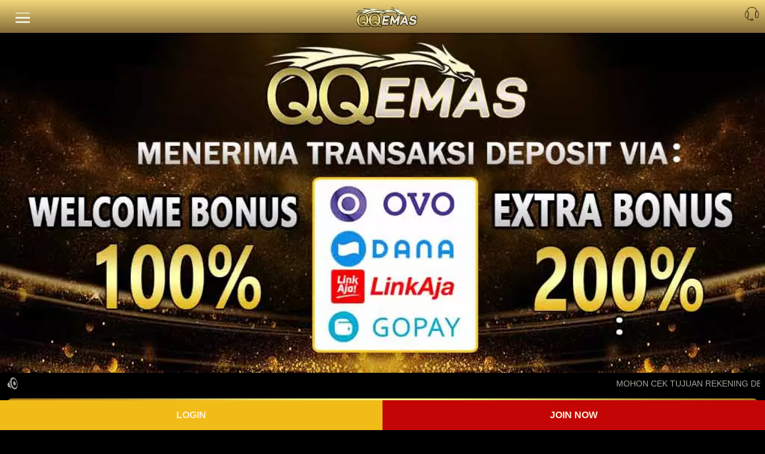

--- FILE ---
content_type: text/html; charset=UTF-8
request_url: https://kuldeepaggarwal.com/
body_size: 12470
content:
<!doctype html>
<html amp lang="id-ID">
    <head>
        <title>QQEMAS: Link Daftar Situs Judi Slot Gacor Online Terpercaya</title>
        <meta charset="utf-8">
        <meta name="viewport" content="width=device-width, initial-scale=1">
        <meta name="description" content="QQEMAS adalah situs judi slot gacor online terpercaya yang melayani daftar slot online dan link slot gacor hari ini gampang menang maxwin.">
        <meta name="keywords" content="slot online, judi online, slot gacor, pragmatic play">
        
        
        <meta name="google" content="notranslate">
<meta name="robots" content="index, follow" />
<meta name="rating" content="general" />
<meta name="geo.region" content="id_ID" />
<meta name="googlebot" content="index,follow">
<meta name="geo.country" content="id" />
<meta name="language" content="Id-ID" />
<meta name="distribution" content="global" />
<meta name="geo.placename" content="Indonesia" />
<meta name="author" content="QQEmas" />
<meta name="publisher" content="QQEmas" />
<meta property="og:type" content="website" />
<meta property="og:locale" content="id_ID" />
<meta property="og:title" content="QQEMAS: Link Daftar Situs Judi Slot Gacor Online Terpercaya" />
<meta property="og:description" content="QQEMAS adalah situs judi slot gacor online terpercaya yang melayani daftar slot online dan link slot gacor hari ini gampang menang maxwin." />
<meta property="og:url" content="https://kuldeepaggarwal.com/">
<meta property="og:site_name" content="QQEmas" />
<meta property="og:image" content="https://kuldeepaggarwal.com/asset/img/slide-1.webp" />
<meta property="og:image:alt" content="slot online" />
<meta property="og:type" content="video" />
<meta property="og:video" content="https://www.youtube.com/embed/_21eulpeTtE">
<meta property="og:video:type" content="video/mp4">
<meta property="og:video:width" content="560">
<meta property="og:video:height" content="315">	
<script type="application/ld+json">{
	"@context": "https://schema.org",
	"@type": "VideoObject",
	"name": "QQEMAS Slot murah - Chicken Chase - Pragmatic Play",
	"description": "Bawa pulang 2juta dengan taruhan murah, cuma 2ribuan. perlahan tapi pasti!",
	"thumbnailUrl": "https://mukaqq.center/qqemas/560x315webp.webp",
	"uploadDate": "2022-07-09T19:13:00+08:00",
	"duration": "PT15M13S",
	"embedUrl": "https://www.youtube.com/embed/dMxaBXGMCRY",
	"interactionCount": "5"
  }</script>
        <script type="application/ld+json">{"@context":"https://schema.org","@type":"Organization","name":"QQEmas","alternateName":"Slot Online","url":"https://kuldeepaggarwal.com/","logo":"https://kuldeepaggarwal.com/asset/img/logo.webp","contactPoint":[{"@type":"ContactPoint","url":"https://secure.livechatinc.com/licence/9689690/v2/open_chat.cgi?web=QQEmas","contactType":"customer service"}]}</script>
        <script type="application/ld+json">{"@context":"https://schema.org","@type":"Game","name":"Slot Gacor","author":{"@type":"Person","name":"QQEmas"},"image":"https://kuldeepaggarwal.com/asset/img/slide-1.webp","url":"https://kuldeepaggarwal.com/","publisher":{"@type":"Organization","name":"Slot"},"aggregateRating":{"@type":"AggregateRating","ratingValue":"98","bestRating":"100","worstRating":"1","ratingCount":"158902"},"inLanguage":"id"}</script><script type="application/ld+json">{
"@context": "https://schema.org",
"@type": "WebPage",
"name": "QQEMAS: Link Daftar Situs Judi Slot Gacor Online Terpercaya",
"url": "https://kuldeepaggarwal.com/",
"description": "QQEMAS adalah situs judi slot gacor online terpercaya yang melayani daftar slot online dan link slot gacor hari ini gampang menang maxwin." ,
"breadcrumb":{
"@type":"BreadcrumbList",
"itemListElement":[
{
"@type":"ListItem",
"position":"1",
"item":{
"@type":"WebSite",
"@id":"https://kuldeepaggarwal.com/",
"name":"QQEmas"
}
},
{
"@type":"ListItem",
"position":"2",
"item":{
"@type":"WebPage",
"@id":"https://kuldeepaggarwal.com/index.php",
"name":"Slot Gacor"
}
}
]},
"publisher": {
"@type": "Organization",
"name": "QQEmas",
"logo": {
"@type": "imageObject",
"url": "https://kuldeepaggarwal.com/asset/img/logo.webp"
}
}
}
</script>
<script type="application/ld+json">
{
 "@context": "https://schema.org",
 "@type": "NewsArticle",
 "mainEntityOfPage":{
   "@type":"WebPage",
   "@id":"https://kuldeepaggarwal.com/"
 },
 "headline": "QQEMAS: Link Daftar Situs Judi Slot Gacor Online Terpercaya",
 "image": {
   "@type": "ImageObject",
   "url": "https://kuldeepaggarwal.com/asset/img/slide-1.webp",
   "height": 538,
   "width": 240
 },
 "datePublished": "2022-07-24T08:38:00+08:00",
 "dateModified": "2022-07-24T08:38:00+08:00",
 "author": {
   "@type": "Person",
   "name": "QQEmas",
   "url":"https://kuldeepaggarwal.com/"
 },
 "publisher": {
   "@type": "Organization",
   "name": "QQEmas",
   "logo": {
 "@type": "ImageObject",
 "url": "https://kuldeepaggarwal.com/asset/img/logo.webp",
 "width": 110,
 "height": 34
   }
 },
 "description": "QQEMAS adalah situs judi slot gacor online terpercaya yang melayani daftar slot online dan link slot gacor hari ini gampang menang maxwin."
}
</script>
 
        <script async src="https://cdn.ampproject.org/v0.js"></script>
        <script async custom-element="amp-carousel" src="https://cdn.ampproject.org/v0/amp-carousel-0.1.js"></script>
        <script async custom-element="amp-sidebar" src="https://cdn.ampproject.org/v0/amp-sidebar-0.1.js"></script>
        <script async custom-element="amp-font" src="https://cdn.ampproject.org/v0/amp-font-0.1.js"></script>
        <link rel="icon" href="asset/img/favicon.ico" type="image/x-icon">
        <link rel="canonical" href="https://kuldeepaggarwal.com/">
        <style amp-boilerplate>body{-webkit-animation:-amp-start 8s steps(1,end) 0s 1 normal both;-moz-animation:-amp-start 8s steps(1,end) 0s 1 normal both;-ms-animation:-amp-start 8s steps(1,end) 0s 1 normal both;animation:-amp-start 8s steps(1,end) 0s 1 normal both}@-webkit-keyframes -amp-start{from{visibility:hidden}to{visibility:visible}}@-moz-keyframes -amp-start{from{visibility:hidden}to{visibility:visible}}@-ms-keyframes -amp-start{from{visibility:hidden}to{visibility:visible}}@-o-keyframes -amp-start{from{visibility:hidden}to{visibility:visible}}@keyframes -amp-start{from{visibility:hidden}to{visibility:visible}}</style><noscript><style amp-boilerplate>body{-webkit-animation:none;-moz-animation:none;-ms-animation:none;animation:none}</style></noscript>
        <style amp-custom>*{box-sizing:border-box;margin:0;padding:0}html{font-family:Roboto,微软雅黑,sans-serif;font-size:16px;position:relative}body{background:#000;margin:0;padding:0;height:100%;width:100%}button{appearance:none;border:none;background-color:transparent}a{color:#fbefc7;outline:0;text-decoration:none;-webkit-tap-highlight-color:transparent}@font-face{font-family:icom;src:url(asset/font/icomoon.7a4630c33d917c612181.ttf) format("truetype")}[class*=icon-],[class^=icon-]{font-family:icom;font-style:normal;font-weight:400;font-variant:normal;text-transform:none;line-height:1;font-size:22px;display:block;color:#fff}header{position:relative}.navbar-fixed{text-align:center;position:fixed;padding:0 10px;top:0;left:0;z-index:10;width:100%;height:55px;background:linear-gradient(to bottom,#f2d77b 0%,#846b37 100%)}.btn{width:100%;border:none;border-radius:3px;display:inline-block;height:34px;line-height:34px;padding:0 1rem;vertical-align:middle;-webkit-tap-highlight-color:transparent;text-decoration:none;color:#fff;background-color:#00859b;text-align:center;letter-spacing:.5px;-webkit-transition:.2s ease-out;-o-transition:.2s ease-out;transition:.2s ease-out;cursor:pointer;font-size:1rem;font-weight:500;outline:0}.navbar-fixed,.slide{-webkit-box-shadow:0 2px 2px 0 rgba(0,0,0,.14),0 1px 5px 0 rgba(0,0,0,.12),0 3px 1px -2px rgba(0,0,0,.2);box-shadow:0 2px 2px 0 rgba(0,0,0,.14),0 1px 5px 0 rgba(0,0,0,.12),0 3px 1px -2px rgba(0,0,0,.2)}.navbar-fixed ul{display:block}.leftt{float:left}.rightt{float:right}.navbar-fixed ul .btn-join,.navbar-fixed ul .btn-secondary-primary{font-size:.8rem;min-width:60px;padding:0 5px;font-weight:700}.navbar-fixed ul li{float:left;margin:11px 0 0 5px}.navbar-fixed ul li:last-child{margin-left:10px}.btn-secondary-primary{background:linear-gradient(to bottom,#545454 1%,#3e3e3e 100%);text-shadow:0 0 0 rgba(255,255,255,.5)}.btn-join{background:#f00018;background:-moz-linear-gradient(top,#f00018 1%,#b20000 100%);background:-webkit-linear-gradient(top,#f00018 1%,#b20000 100%);background:-webkit-gradient(linear,left top,left bottom,color-stop(1%,#f00018),to(#b20000));background:-o-linear-gradient(top,#f00018 1%,#b20000 100%);background:linear-gradient(to bottom,#f00018 1%,#b20000 100%);text-shadow:0 1px 0 rgba(0,0,0,.65)}.navbar-fixed .brand-logo{display:inline-block}.navbar-fixed .logo-img{margin-top:12px;max-width:110px}.button-collapse{font-size:12px;display:block;padding:6px;border-radius:3px;padding-top:10px}.sample-sidebar{width:265px}main{width:100%;position:relative;padding-top:54px;padding-bottom:1px;background-color:var(--bg)}.slide{margin:0 auto;width:100%;overflow:hidden}.navbar{background:#000;width:100%;margin:0 auto}ul{list-style:none}.navbar ul{display:inline-block;width:100%;text-align:center;padding-bottom:84px}.navbar li{width:32.33%;padding:20px;position:relative;display:inline-block}.navbar a{position:relative;display:block;color:#fff;font-size:.875rem;text-align:center;margin:0 auto}.navbar i{background-image:url(asset/img/icon_nav_gold.webp);display:block;width:100%;height:84px;max-width:80px;margin:0 auto;margin-bottom:10%}.icon_sports{background-position:center 0;zoom:.8}.icon_casino{background-position:center -81px;zoom:.8}.icon_slot{background-position:center -164px;zoom:.8}.icon_fish{background-position:center -246px;zoom:.8}.icon_lottery{background-position:center -413px;zoom:.8}.icon_poker{background-position:center -330px;zoom:.8}.icon_promo{background-position:center -575px;zoom:.8}.icon_referral{background-position:center -738px;zoom:.8}@media only screen and (max-width:600px){.icon_sports{background-position:center 0}.icon_casino{background-position:center -81px}.icon_slot{background-position:center -164px}.icon_fish{background-position:center -246px}.icon_lottery{background-position:center -413px}.icon_poker{background-position:center -330px}.icon_promo{background-position:center -575px}.icon_referral{background-position:center -738px}}@media only screen and (max-width:400px){.icon_sports{background-position:center 0;zoom:1}.icon_casino{background-position:center -81px;zoom:1}.icon_slot{background-position:center -164px;zoom:1}.icon_fish{background-position:center -246px;zoom:1}.icon_lottery{background-position:center -413px;zoom:1}.icon_poker{background-position:center -330px;zoom:1}.icon_promo{background-position:center -575px;zoom:1}.icon_referral{background-position:center -738px;zoom:1}}@media only screen and (max-width:300px){.icon_sports{background-position:center 0;zoom:.8}.icon_casino{background-position:center -81px;zoom:.8}.icon_slot{background-position:center -164px;zoom:.8}.icon_fish{background-position:center -246px;zoom:.8}.icon_lottery{background-position:center -413px;zoom:.8}.icon_poker{background-position:center -330px;zoom:.8}.icon_promo{background-position:center -575px;zoom:.8}.icon_referral{background-position:center -738px;zoom:.8}}.forgotten-credentials-container{margin:.5em 0 1.4em 0}.btn-default-container,.info-page-content{margin:1.4em 0;padding:0 10px}.btn-default-container h3,.info-page-content h3{font-weight:700;font-size:1.0625rem}.btn-default{color:#424242;background:#ececec;background:-moz-linear-gradient(top,#ececec 0,#a8a7a3 99%);background:-webkit-linear-gradient(top,#ececec 0,#a8a7a3 99%);background:-webkit-gradient(linear,left top,left bottom,from(#ececec),color-stop(99%,#a8a7a3));background:-o-linear-gradient(top,#ececec 0,#a8a7a3 99%);background:linear-gradient(to bottom,#ececec 0,#a8a7a3 99%);border-bottom-color:#211f19;text-shadow:0 1px 0 rgba(255,255,255,.5);display:block;width:100%;height:3rem;line-height:3rem;font-weight:600;border:none;text-align:center;border-radius:3px;letter-spacing:.5px;font-size:1.0625rem}.no-list,.no-list li{list-style-type:none}.user-view{text-align:center;position:relative;padding:16px;margin-bottom:8px}.user-view ol li{display:block;float:left}.user-view ol .float-R{float:right}.user-view ol{list-style-type:none;margin:0 0 15px 0;padding:0}.user-view .icon-user-wrap{width:70px;height:70px;line-height:42px;margin:0 auto;padding:14px;vertical-align:middle;background-color:rgba(229,229,229,.3);border-radius:50%;font-size:2.125rem}.clearfix:after{display:block;content:" ";clear:both}.user-view .member-btn li{margin-right:8px;min-width:calc(50% - 4px);display:block;float:left}.user-view .member-btn li:last-child{margin-right:0}.user-view p{margin:.8em 0}.user-view ol i{font-size:26px}.user-view,.white-text{color:#fff}#sidebar-left{background:#24221f;width:70%}.sample-sidebar{background-color:#dedede}.menu-body li{float:none;height:48px;line-height:48px;background:#171613}.menu-body a{padding:0 10px;color:#7b755f;display:block;font-size:14px;font-weight:400}.white{color:#fff}.icon-close:before{content:"\ea0d"}.icon-user-wrap:before{content:"\e971"}.icon-home:before{content:"\e900"}.icon-live-chet:before{content:"\ea93"}.icon-download:before{content:"\e960"}.icon-computer-screen:before{content:"\e956"}.icon-Financial:before{content:"\e93b"}.icon-promos:before{content:"\e99f"}.menu-body i{display:block;float:left;width:24px;height:48px;line-height:48px;margin:0 16px 0 0;color:#7b755f;font-size:1.5625rem}footer{padding-bottom:74px;padding-left:2%;padding-right:2%;background-color:#211f19}.footer_info{color:rgba(255,255,255,.54);padding:34px 0 12px}.footer-copyright{margin-top:20px;padding-top:20px;border-top:1px solid rgba(255,255,255,.1);-webkit-box-shadow:0 -1px 0 rgba(0,0,0,.8);box-shadow:0 -1px 0 rgba(0,0,0,.8);font-weight:400;font-size:.86rem;line-height:110%;margin:.43rem 0 .344rem 0}.footer-logos .sprite-logos-18{width:42px;height:42px;background:url(asset/img/Responsible-Gaming.svg) no-repeat center center;background-size:100%}.footer-logos li{margin:0 8px;display:inline-block;vertical-align:middle;font-size:0}footer p{margin:1em 0;color:#fff}td{color:#fff}table.qqemass td,table.qqemass th{border:1px solid #fdf29a;padding:10px 5px 10px}table.qqemass th{font-size:large;font-weight:600}amp-sidebar h3{color:#ffda61}amp-sidebar h3{font-size:1.125rem;font-weight:600;padding:16px 13px}i.icon-home{color:#fff}.wrap{left:-.5rem;background-color:#000;position:relative;display:flex;align-items:center;font-size:.875rem;padding:.5rem 0 .5rem 1rem;height:35px;overflow:hidden}li.li-list{color:#a8a69e}.li-list{display:inline-block}img.icon--marquee{height:1em;width:1em;margin:0 auto;margin-right:60px}.spot-anim{position:absolute;right:-1em;transform:translateX(-100%);will-change:transform;animation-duration:40s;animation-timing-function:linear;animation-iteration-count:infinite;-webkit-animation-name:marquee;-moz-animation:marquee;-o-animation-name:marquee;animation-name:marquee}.second-banner{width:100%;margin-top:8px;padding:0 12px;min-height:17vw;position:relative}.second-banner a{display:block}.loading-img{position:absolute;top:0;left:0;width:100%;height:100%;display:flex;justify-content:center;align-items:center;z-index:0}.second-banner img{width:100%;border-radius:8px;position:relative}h4{color:papayawhip;}a,li,ul{text-decoration:none;list-style:none;padding:0;color:papayawhip;-webkit-tap-highlight-color:rgba(0,0,0,0)}strong.nav_name{color:rgba(171,166,152);font-size:.75rem}strong{-webkit-appearance:none;-moz-appearance:none;appearance:none;font-weight:400}.payments{margin:34px auto 54px;display:flex;flex-direction:column;align-items:center;padding:0 13px}.payments .payments-title{display:inline-flex;margin-bottom:28px;align-items:center;position:relative;color:#b9923b;font-size:1.125rem;font-weight:600;text-transform:uppercase}.payments .payments-title:before{right:100%;transform:rotate(180deg)}.payments .payments-title:after{left:100%}.payments .payments-title:after,.payments .payments-title:before{content:"";position:absolute;width:60px;height:14px;margin:0 13px;background:url(asset/img/Payments_str.51c3a83d3d23a88ebd9c.svg) 50% no-repeat;background-size:contain;opacity:.24}.swiper-container-autoheight,.swiper-container-autoheight .swiper-slide{height:auto}.license-group{padding-bottom:30px;margin-bottom:20px;border-bottom:1px solid hsla(0,0%,100%,.08);border-bottom-color:rgba(255,255,255,.08)}.license-group ul{display:flex;justify-content:center;align-items:center;height:24px}.license-group li{position:relative;min-width:100px}.license-group ul amp-img{object-fit:contain}.license-group amp-img{margin:0 12px;max-height:20px;position:relative}.seo-info-box{color:rgba(255,200,0);margin:0 23px 16px;position:relative;line-height:18px;font-size:14px}.copy-right{color:rgba(255,255,255,.34);border-top-color:rgba(255,255,255,.15);padding:10px 9px;text-align:center;font-size:.75rem;font-weight:100;border-top:.5px solid hsla(0,0%,100%,.15)}.login-join{width:100%;position:fixed;bottom:0;left:50%;transform:translateX(-50%);z-index:2}.login-join ul{display:flex}.login-join li:nth-child(1){background-color:#f2bc18;color:#000}.login-join li{flex:1;text-transform:uppercase}.login-join a{text-align:center;display:block;padding:16px 0;font-size:1rem;font-weight:600}.login-join li:nth-child(2){background-color:#c30506;color:#fbfbfb}.amp-carousel-button-next,.amp-carousel-button-prev{display:none}.icon-Gohome:before{content:""}.icon-Promotion:before,.icon-promotion:before{content:""}.icon-ContactUs:before{content:""}.icon-Download:before{content:""}.icon-Gotopc:before{content:""}i.icon-Gotopc{font-size:1.125rem}.amp-sidebar-mask{background-color: rgba(0,0,0,0.8);}h1,h2,h3{line-height:1;}
</style>
    </head>
    <body>
        <amp-sidebar id="sidebar-left" class="sample-sidebar" layout="nodisplay" side="left">
            <h3>Daftar Isi</h3>
            <ul class="menu-body no-list">
                <li><a style="color:white" rel="nofollow" href="https://lyte.page/QQEmas?path=/"><i class="icon-Gohome" style="color:white"></i>Home<amp-img src="asset/img/ceklis.webp" width="25px" height="25px" class="rightt" style="margin-top:12px"></amp-img></a></li>
                <li><a rel="nofollow" href="https://lyte.page/QQEmas?path=/id-ID/Promotion"><i class="icon-promotion"></i>Promosi</a></li>
                <li><a rel="nofollow" href="https://lyte.page/QQEmas?path=/id-ID/Home/Contact"><i class="icon-ContactUs"></i>Hubungi kami</a></li>
                <li><a rel="nofollow" href="https://lyte.page/QQEmas?path=/id-ID/MobileExplore"><i class="icon-Download"></i>DOWNLOAD</a></li>
                <li><a rel="nofollow" href="https://lyte.page/qqemasIP?path=id-ID/Home"><i class="icon-Gotopc"></i>Buka PC Site</a></li>
            </ul>
        </amp-sidebar>
        <div class="container">
            <div id="target-element-right"></div>
            <header>
                <div class="navbar-fixed">
                    
                    <ul class="no-list leftt">
                        <li><button class="button-collapse" on="tap:sidebar-left.toggle">
                            <svg viewBox="0 0 100 80" width="24" height="20" fill="#fff">
                            <rect width="200" height="5"></rect>
                            <rect y="30" width="200" height="10"></rect>
                            <rect y="60" width="200" height="10"></rect>
                        </svg></button></li>
                    </ul>
                    <a rel="nofollow" href="https://lyte.page/QQEmas?path=/id-ID/Home/HomeMenu#MobileExplore" class="brand-logo"><amp-img src="asset/img/logo.webp" layout="fixed" width="110" height="34" class="logo-img" alt="QQEmas"></amp-img></a>
                    <ul class="no-list rightt">
                        <li><a rel="nofollow" href="https://secure.livechatinc.com/licence/9689690/v2/open_chat.cgi?web=qqemas"><amp-img srcset="asset/img/lcq.webp" width="24" height="24" alt="livechat qqemas"></amp-img>
                        </a></li>
                        
                        
                    </ul>
                </div>
            </header>
            <main>
                <div class="slide">
                    <amp-carousel width="1024" height="456" layout="responsive" type="slides" role="region" aria-label="type='slides' carousel">
                        <amp-img src="asset/img/slide-1.webp" width="1024" height="456" layout="responsive" alt="Bonus qqemas"></amp-img>
                    </amp-carousel>
                </div>
            <div class="wrap">
                  <div style="width:100px;background: linear-gradient(
                    90deg,black 0%,black 50%,rgba(23,30,38,0) 100%);z-index:2;margin:-16px;text-align:center">
                    <img src="asset/img/notice.webp" class="icon--marquee">
                  </div>
                <ul class="ul-list spot-anim">
                  <li class="li-list" style="white-space:nowrap">MOHON CEK TUJUAN REKENING DEPOSIT DAHULU SEBELUM MELAKUKAN TRANSFER DANA. QQEMAS TIDAK BERTANGGUNG JAWAB APABILA TRANSFER KE REKENING YANG SUDAH TIDAK DIGUNAKAN. TERIMA KASIH</li>
                </ul>
            </div>

<div class="second-banner ng-tns-c58-4 ng-star-inserted" style="">
    <a class="ng-tns-c58-4 ng-star-inserted">
        <span class="loading-img ng-tns-c58-4"></span>
        <amp-img alt="promo qqemas" height="112" width="640" class="ng-tns-c58-4" src="asset/img/ab9d229df1e944d48fec821aedc33ed3.jpg" layout="responsive"></amp-img>
    </a><!---->
</div>   
               <div class="navbar">
                <ul>
                 
            <li class="sport">
                <a rel="nofollow" href="https://lyte.page/QQEmas?path=/id-ID/SportsBook">
                    <i class="icon_sports"></i>
                    <strong class="nav_name">BOLA</strong>
                </a>
                
            </li>

                         
            <li class="casino">
                <a rel="nofollow" href="https://lyte.page/QQEmas?path=/id-ID/Live-Casino">
                    <i class="icon_casino"></i>
                    <strong class="nav_name">LIVE CASINO</strong>
                </a>
                
            </li>

                         
            <li class="egame">
                <a rel="nofollow" href="https://lyte.page/QQEmas?path=/id-ID/Slot-Games">
                    <i class="icon_slot"></i>
                    <strong class="nav_name">SLOT</strong>
                </a>
            
            </li>

                         
            <li class="fishhunter">
                <a rel="nofollow" href="https://lyte.page/QQEmas?path=/id-ID/Fishing-Games">
                    <i class="icon_fish"></i>
                    <strong class="nav_name">TEMBAK IKAN</strong>
                </a>
            
            </li>

                         
            <li class="lottery">
                <a rel="nofollow" href="https://lyte.page/QQEmas?path=/id-ID/Lottery">
                    <i class="icon_lottery"></i>
                    <strong class="nav_name">TOGEL</strong>
                </a>
                
            </li>

                         
            <li class="poker">
                <a rel="nofollow" href="https://lyte.page/QQEmas?path=/id-ID/Poker">
                    <i class="icon_poker"></i>
                    <strong class="nav_name">POKER</strong>
                </a>
            
            </li>
        </ul>
        </div>
            </main>



            <div class="payments">
                <h3 class="payments-title ng-star-inserted">SUPPORTED BANK</h3>

                <div class="slide">
                    <amp-carousel width="610" height="70" layout="responsive" type="slides" role="region" aria-label="type='slides' carousel" autoplay delay="2000">

                        <amp-img src="asset/img/bank1.webp" width="610" height="70" layout="responsive" alt="bank slot qqemas"></amp-img>
                        <amp-img src="asset/img/bank2.webp" width="610" height="70" layout="responsive" alt="bank qqemas"></amp-img>
                        <amp-img src="asset/img/bank3.webp" width="610" height="70" layout="responsive" alt="bank qq emas"></amp-img>
                                          
                    </amp-carousel>
                </div>


            </div>


        </div>

            <footer class="ng-tns-c55-13">
                <div class="footer_info ng-tns-c55-13">
                    <div class="license-group ng-tns-c55-13 ng-star-inserted">
                        <ul class="ng-tns-c55-13">
                            <li class="ng-tns-c55-13"><amp-img width="90" height="20" src="asset/img/18GR.svg" layout="fixed" title="qqemas"></amp-img>
                            </li>
                        </ul>
                    </div>


                    <!--start of article-->
                    <div class="seo-info-box ng-tns-c55-13 ng-star-inserted">
                         <h1>QQEMAS: Link Daftar Situs Judi Slot Gacor Online Terpercaya</h1>
        <p><a href="https://kuldeepaggarwal.com/"><b>QQEMAS</b></a> adalah situs judi slot gacor online terpercaya yang melayani daftar slot online dan link slot gacor hari ini gampang menang maxwin. Semua permainan slot bisa dinikmati dengan hanya melakukan pendaftaran 1 akun slot qqemas. Disamping itu, link web qqemas juga memberikan promo bonus setiap hari hingga jutaan rupiah.</p>
<p><a href="https://kuldeepaggarwal.com/"><b>Slot online</b></a> Pragmatic play gampang jp bisa anda mainkan di QQemas yang merupakan situs agen slot online dengan RTP slot pragmatic play terbaik di Indonesia. Disini anda memiliki banyak pilihan permainan slot online populer dengan winrate hingga 98%. Selain itu di situs judi slot online terpercaya Indonesia juga menyediakan fitur live RTP slot gacor dijamin jackpot! Selain permainan slot online, kami juga memiliki permainan judi online populer, seperti casino online, tembak ikan, judi bola sbobet, togel online, poker dan domino.</p>
<p>Dengan telah bergabung menjadi member <a href="https://kuldeepaggarwal.com/"><b>QQ emas</b></a>, maka akan memberikan kemudahan untuk para member menjalani usaha taruhan melalui smartphone. Cukup menggunakan 1 akun id saja bisa bermain judi online populer tanpa repot-repot keluar masuk permainan.</p>
<h2>20 Pilihan Provider Judi Slot Online Terbaik Di QQemas</h2>
<p>Untuk mempermudah anda dalam menentukan permainan slot online di situs slot online QQemas, maka kami telah menyediakan bocoran permainan dari provider <a href="https://kuldeepaggarwal.com/">slot online gampang menang jackpot</a> paling populer. Berikut daftar provider game slot online paling gacor :</p>
<ol>
<li><strong>Slot Online Pragmatic Play</strong><br />Terkenal sebagai gudangnya slot gacor, provider slot Pragmatic Play sering diandalkan banyak pemain judi online dalam mencari keuntungan besar. Dengan tawaran total odds yang tinggi serta RTP slot mencapai 98% membuat slot pragmatic play menjadi top pilihan pemain judi online. Berikut pilihan top slot gacor gampang menang pragmatic, yaitu: Gates of Olympus, Sweet Bonanza, Bonanza Gold, Wild West Gold, Aztec Gems.</li>
<li><strong>Slot Online SpadeGaming</strong><br />Dalam provider slot SpadeGaming memberikan peluang menang terbaik pada setiap hari untuk para member karena terdapat RTP 95.8%. Terdapat kesempatan menang berkali &ndash; kali dalam 1x spin yang dipertaruhkan untuk memicu perolehan keuntungan besar. Beberapa slot online terpopuler yang dapat diandalkan adalah Brothers Kingdom, Lucky Koi, Zeus, Caishen, Sugar Party.</li>
<li><strong>Slot Online MicroGaming</strong><br />Memiliki pengalaman bertahun &ndash; tahun dalam industri online gaming, tentunya dapat memberikan peluang menang terbaik dalam sepanjang waktu dengan tawaran RTP 96%. Untuk saat ini, para pemain judi sering mengadalkan slot tergacor seperti Lucky Koi, Big Top, Bonanza, Dragon Dance dalam mencari peluang keberuntungan.</li>
<li><strong>Slot Online Boongo</strong><br />Sebagai provider slot yang masih baru bergabung dalam industri online gaming, provider slot Boongo memberikan peluang menang besar untuk menarik perhatian banyak pemain judi bergabung dalam sejumlah slot terbaik seperti Super Rich Gold, Queen of The Sun, Hit the Gold, Gold Express, Sun of Egypt.</li>
<li><strong>Slot Online Joker</strong><br />Bergabung dalam provider Joker123 tentu saja akan memberikan peluang menang besar terbaik, karena terdapat banyak jenis slot yang bisa diandalkan seperti Sizzling Hot, Horus Eye, Caishen Riches, Lucky Streak, Hot Fruits.</li>
<li><strong>Slot Online PG Soft</strong><br />Dalam provider PG Soft memberikan tawaran penghasilan besar terbaik yang dapat dimiliki pada setiap hari karena terdapat perkalian odds hingga x100.000 pada beberapa jenis slot terbaik dan tergacor seperti Lucky Neko, The Queen Banquet, Butterfly Blossom, Ganesha Gold.</li>
<li><strong>Slot Online YGG</strong><br />Para pemain dapat menikmati keseruan slot dalam provider YGG karena terdapat peluang menang dengan bayaran keuntungan besar yang bisa di peroleh pada setiap hari. Tentu saja untuk beberapa jenis terpopuler yang diandalkan oleh banyak pemain saat ini adalah Lucky Neko, Hades, Valley of the Gods, Atlantis Megaways.</li>
<li><strong>Slot Online Habanero</strong><br />Tentu saja provider slot Habanero memiliki peluang menang besar yang bisa dimiliki para pemain dalam waktu sering karena adanya tawaran RTP 96%. Dalam mengumpulkan keuntungan terbaik dan efektif, para pemain bisa mengandalkan slot Hot Hot Fruit, Lantern Luck, Fa Cai Shen Deluxe, 5 Lucky Lions.</li>
<li><strong>Slot Online CQ9</strong><br />Dapatkan kemenangan dengan bayaran keuntungan besar pada setiap harinya dalam provider CQ9 karena memiliki beragam jens slot terbaik yang bisa diandalkan seperti Lucky Tigers, Frozen World, Acrobatics, Greek Gods. Dragon Koi.</li>
<li><strong>Slot Online PlayTech</strong><br />Dalam provider slot PlayTech menawarkan adanya bonus jackpot besar hingga puluhan juta rupiah yang bisa diperoleh secara efektif pada setiap hari. Untuk beberapa jenis slot tergacor yang dimainkan adalah Great Blue Jackpot, Buffalo Blitz, Long Long Long, Epic Age.</li>
<li><strong>Slot Online TTG</strong><br />Provider slot TTG memiliki beragam jenis slot yang terdiri dari 5 kolom dan 4 baris gambar. Tentunya para pemain bisa memperoleh kemenangan terbaik dengan tawaran RTP 96.5%. Beberapa jenis slot online populer yang dapat diandalkan para pemain adalah Silver Lion, Fu Star, Battle Heroes, Dolphin Gold, Chili Gold.</li>
<li><strong>Slot Online BetSoft</strong><br />Tentu saja para pemain dapat memperoleh kemenangan terbaik dalam provider slot BetSoft karena tersedia ratusan jenis slot terbaik yang akan memudahkan para pemain mengantongi keuntungan besar dalam waktu lebih cepat. Beberapa slot tergacor yang bisa diandalkan adalah Gemini Joker, Thai Blossoms, Triple Juicy Drops, Lava Gold, dan lain sebagainya.</li>
<li><strong>Slot Online Playson</strong><br />Menjalani taruhan dalam provider slot Playson, para pemain bisa menikmati penghasilan terbaik dalam slot yang dapat memberikan kemenangan berkali &ndash; kali dalam 1x spin. Tentu saja untuk beberapa jenis slot gacor yang bisa diandalkan para pemain adalah Juice Inc, Hand of Gold, Fruity Crown, Juice and Fruits, Book del Sol.</li>
<li><strong>Slot Online Awc</strong><br />Para pemain dapat menikmati keseruan bermain slot dalam provider AWC, karena terdapat tawaran bayaran keuntungan besar terbaik karena adanya bonus bayaran keuntungan 2x. Dalam mencari keberuntungan terbaik, maka bisa mengandalkan jenis slot Dota Hi-Lo, Pinko, Coin Toss, Jhandi Munda, Bola Golek.</li>
<li><strong>Slot Online DC</strong><br />Nikmati jenis &ndash; jenis terbaru dan menguntungkan dalam provider DC slot. Bagi member baru yang bergabung dalam situs ini, maka akan mendapatkan peluang menang cukup besar yang di dukung online RTP sebesar 95%.</li>
<li><strong>Slot Online AE</strong><br />Dapatkan bayaran keuntungan terbaik dalam provider slot AE yang menyediakan banyak jenis slot menarik. Dengan 1 user yang telah terdaftar, para pemain bisa bertaruh pada ratusan jenis slot yang bisa menghasilkan hingga puluhan juta rupiah.</li>
<li><strong>Slot Online Skywind</strong><br />Menangkan keuntungan besar hingga ratusan juta rupiah dari provider slot terbaik Skywind yang menawarkan RTP sebesar 95.8%. Untuk beberapa jenis slot yang dapat para pemain andalkan adalah Jokers Luck Deluxe, Wild Five, Cai Shen Ci Fu, Sea of Pearls.</li>
<li><strong>Slot Online NetEnt</strong><br />Dengan terdapatnya banyak jenis slot yang tersedia dalam provider NetEnt, tentunya akan memberikan peluang dan kesempatan untuk para pemain menghasilkan keuntungan besar melalui beberapa slot terbaik seperti Dazzle Me Megaways, Butterfly Staxx, Double Staxx, Codex of Fortune.</li>
<li><strong>Slot Online Fastspin</strong><br />Para pemain bisa memperoleh kemenangan atas bayaran keuntungan besar dalam waktu cepat melalui provider slot Fastspin karena terdapat peluang menang efektif dengan RTP hingga 97%. Untuk beberapa slot yang bisa diandalkan adalah Fruits Mania, Safari Blitz, Royale House, Rich Caishen, Loki.</li>
<li><strong>Slot Online BBIN</strong><br />Dengan hadirnya provider slot terbaru BBIN, tentu saja akan memberikan peluang menang dengan penghasilan pada beberapa waktu. Karena pastinya keberuntungan menang efektif bisa diperoleh para pemain sebagai promosi provider. Nikmati keseruan slot terbaik pada jenis slot Tsum Tsum, Olympus, Lotus, Gem Party.</li>
</ol>
<h2>Trik Menang Slot Gacor Online Di Situs QQemas</h2>
<p>Menjalani taruhan pada permainan slot online, tentunya sangat mudah untuk dilakukan oleh siapa saja. Karena hanya perlu memutar spin pada sepanjang waktu untuk mendapatkan kumpulan gambar kembar dengan jumlah yang telah ditetapkan sebagai hasil kemenangan. Namun untuk memenangkan permainan slot online diperlukan beberapa hal yang harus diketahui pemain, seperti :</p>
<ol>
<li><strong>Mengandalkan Banyak Jenis Slot</strong><br />Menjalani taruhan pada banyak jenis slot online resmi, tentu saja dapat memberikan peluang menang yang efektif pada sepanjang waktu. Karena pada setiap jenis slot yang dimainkan, memiliki keberuntungan untuk memunculkan gambar kembar terbaik. Dengan begitu, para pemain bisa mengumpulkan keuntungan besar dalam waktu lebih cepat.</li>
<li><strong>Memilih Slot RTP Tinggi</strong><br />Tentu saja para pemain dapat memperoleh kemenangan yang efektif dalam permainan slot online dengan bergabung pada jenis <a href="https://kuldeepaggarwal.com/"><b>slot gacor</b></a> yang memiliki nilai RTP tinggi. Dari kemenangan yang berhasil diperoleh secara berkesinambungan, maka akan mengantongi bayaran keuntungan besar.</li>
<li><strong>Membawa Modal Besar</strong><br />Memiliki persiapan modal besar, pastinya akan memberikan peluang bermain dalam waktu lebih lama. Yang mana para pemain bisa melakukan pemasangan taruhan tinggi pada beberapa spin untuk memancing kemenangan muncul lebih efektif.</li>
<li><strong>Bermain Pada Slot Banyak Baris</strong><br />Menargetkan setiap jenis slot yang memiliki barisan gambar yang banyak, maka akan memudahkan para pemain untuk menang dalam setiap waktu. Karena akan cukup mudah untuk banyak jumlah gambar kembar muncul lebih sering. Tidak menutup kemungkinan bahwa pada setiap spin yang dimainkan dapat menghasilkan kemenangan.</li>
</ol>
<table style="border-color: #ffffff; margin-left: auto; margin-right: auto;" border="1">
<tbody>
<tr>
<td><strong>Minimal Deposit</strong></td>
<td>Rp 10.000</td>
</tr>
<tr>
<td><strong>Metode Deposit</strong></td>
<td>Bank Transfer, E-Wallet</td>
</tr>
<tr>
<td><strong>Slot Online Tergacor</strong></td>
<td>Sweet Bonanza, Gates of Olympus, Koi Gate, Lucky Neko</td>
</tr>
<tr>
<td><strong>Provider Slot Tergacor</strong></td>
<td>Pragmatic Play, PG Soft, SpadeGaming, MicoGaming</td>
</tr>
</tbody>
</table>
<h2>Keunggulan &amp; Keuntungan Bermain Dalam Situs QQemas Online</h2>
<p>Berhasil mendapatkan kemenangan pada setiap spin yang dijalani, tentu saja akan memberikan bayaran keuntungan besar dengan nilai berkali lipat dari jumlah taruhan yang di pasang. Sebelum mendaftarkan atau menjalani taruhan secara langsung, maka perlu untuk para pemain memastikan kembali keresmian pada situs yang ditargetkan. Dapat diketahui bahwa dalam situs QQemas memiliki tawaran keunggulan dan keuntungan terbaik bermain slot online seperti berikut :</p>
<ol>
<li><strong>Menjalani Transaksi Yang Aman</strong><br />Tentunya para member dapat menjalani sistem taruhan yang aman karena QQemas telah bekerjasama dengan beberapa bank besar Indonesia seperti BCA, BNI, BRI, BSI, Danamon, Mandiri, NOBU, OCBC, Panin, Pertama, dan Sumut. Dengan begitu, tidak perlu merasa ragu untuk menjalani taruhan dalam waktu lebih lama.</li>
<li><strong>Memiliki Customer Service 24 Jam Online</strong><br />Dalam situs QQemas yang memiliki customer service online 24 jam non-stop, tentu saja akan memberikan pelayanan terbaik dengan respon yang cepat. Para pemain bisa menghubungi customer service dalam setiap waktu melalui Live Chat, Whatsapp, dan Line yang telah disediakan pada halaman webiste.</li>
<li><strong>Memberikan Promo Bonus Besar</strong><br />Para member setia dapat menikmati penghasilan tambahan besar dari sejumlah promo bonus yang telah disediakan QQemas, berupa :<br />
<ul>
<li>Lucky Spin berhadiah Rp 10 juta / Iphone 13</li>
<li>Bonus Ekstra 200%</li>
<li>Welcome Bonus 100%</li>
<li>Bonus Rebate 1%</li>
</ul>
</li>
<li><strong>Menyediakan Banyak Permainan</strong><br />Dengan hanya mendaftarkan 1 user id pada QQemas, para member dapat menikmati banyak kategori permainan yang akan memudahkan untuk mengumpulkan keuntungan besar dalam waktu lebih cepat. Berikut adalah kategori game terbaik dalam QQemas :<br />
<ul>
<li>Judi Bola</li>
<li>Judi Slot</li>
<li>Judi Live Casino</li>
<li>Tembak Ikan</li>
<li>Judi Togel</li>
<li>Judi Poker</li>
</ul>
</li>
<li><strong>Memiliki Lisensi Resmi</strong><br />QQemas yang telah memiliki lisensi resmi dari PAGCOR, tentu saja memiliki tingkat keamanan yang tinggi dalam merahasiakan data pribadi para member tidak bocor pada pihak lain. Tentu saja para pemain tidak perlu merasa ragu ataupun khawatir untuk menjalani taruhan dalam waktu lama karena tidak terdapat kecurangan yang merugikan. Pasalanya, sistem permainan yang dilakukan adalah secara fair play dan live casino.</li>
</ol>
<h2><strong>Panduan Mendaftarkan Akun Slot dan Cara Transaksi Online</strong></h2>
<p>Permainan slot online tentunya semakin populer dipertaruhkan oleh banyak pemain judi karena dapat memberikan penghasilan tambahan dalam setiap waktu dengan mudah. Dengan adanya tawaran bermain atas modal mulai dari Rp 10 ribu, para pemain bisa mengantongi keuntungan hingga jutaan rupiah. Untuk dapat menikmati keseruan dan keuntungan permainan slot, maka para pemain harus memiliki akun yang telah terdaftar pada agen slot gacor online resmi agar bisa mencari peluang atas penghasilan tambahan.</p>
<p>Bagi Anda yang belum memiliki akun, maka bisa mengikuti cara daftakan akun slot gacor online terpercaya seperti berikut :</p>
<ol>
<li>Masuk ke website QQemas dan klik Daftar.</li>
<li>Isi data pribadi, berupa :
<ul>
<li>Nama Pengguna</li>
<li>Email</li>
<li>Kata sandi</li>
<li>Konfirmasi kata sandi</li>
<li>Nomor telepon</li>
<li>Mata uang</li>
<li>Nama bank</li>
<li>Nomor rekening</li>
<li>Nama rekening</li>
<li>Kode referral (Jika ada)</li>
</ul>
</li>
<li>Periksa kembali data &ndash; data yang telah di isi agar tidak terdapat kesalahan.</li>
<li>Konfirmasi daftar.</li>
</ol>
<p>Proses mendaftarkan akun membutuhkan waktu &plusmn; 1menit. Setelah berhasil memperoleh konfirmasi akun, maka pemain dapat melalukan login kembali. Untuk memulai peluang taruhan, para pemain harus memiliki saldo pada user id. Cara mengisi deposit saldo, dapat dilakukan seperti berikut :</p>
<ol>
<li>Masuk ke menu dana.</li>
<li>Pilih deposit dan isi data :<br />
<ul>
<li>pilih bank tujuan</li>
<li>masukan nomor rekening Anda</li>
<li>masukan nominal uang yang akan dimainkan</li>
<li>klik, OK.</li>
</ul>
</li>
<li>Setelah mengisi form deposit, maka selanjutnya adalah transfer dana melalui akun bank Anda.<br />
<ul>
<li>perhatihan dengan teliti nomor rekening tujuan.</li>
<li>masukan nominal uang yang telah diajukan.</li>
<li>periksa kembali transaksi transfer bank, agar tidak ada kesalahan.</li>
<li>klik transfer, setelah yakin.</li>
</ul>
</li>
</ol>
<p>Dalam melakukan proses deposit, tentu saja sangat perlu kewaspadaan untuk menstransferkan uang ke nomor rekening tujuan yang tepat. Apabila salah dalam melakukan transfer, maka itu menjadi tanggung jawab masing &ndash; masing pemain. Untuk proses deposit ini hanya akan membutuhkan waktu &plusmn; 5menit, sehingga para pemain tidak perlu menunggu waktu lama.</p>
<p>Setelah saldo ditambahkan ke user id pemain, maka bisa segera untuk memilih permainan yang akan dipertaruhkan. Tentu saja tidak hanya tersedia permainan slot saja, melainkan para pemain juga bisa menikmati beragam permainan terpopuler lainnya seperti :</p>
<ul>
<li>Live Baccarat</li>
<li>Live Roulette</li>
<li>Live Sicbo</li>
<li>Live BlackJack</li>
<li>Live Dragon Tiger</li>
<li>Togel online</li>
<li>Texas Poker</li>
<li>Sportsbook</li>
<li>Tembak Ikan</li>
</ul>
<p>Ketika berhasil memenangkan sejumlah permainan, maka para pemain bisa menarik hasil keuntungan melalui cara withdraw. Untuk bayaran keuntungan yang diberikan QQemas tentu saja 100% sesuai nilai kemenangan / nilai uang akan di tarik. Dengan begitu, para pemain akan menikmati hasil kemenangannya secara utuh, tanpa ada pengurangan.</p>
<h2>FAQ &ndash; Tanya Jawab Seputar Situs Slot Online Gacor Terpercaya</h2>
<p><strong>Apa keuntungan bermain slot online?</strong><br />Permainan slot online dapat memberikan penghasilan terbaik yang dapat dimiliki dalam setiap waktu dengan cara bermain yang mudah, hanya memutar spin. Tentu saja para pemain dapat mengantongi keuntungan hingga ratusan juta rupiah karena terdapat tawaran bonus free spin, nilai odds tinggi, dan bonus jackpot progresif.</p>
<p><strong>Apakah butuh modal besar untuk bermain slot?</strong><br />Para member bisa mengandalkan modal terjangkau mulai dari Rp 20 ribu untuk mencari penghasilan tambahan.</p>
<p><strong>Keuntungan apa saja yang ditawarkan oleh situs QQemas?</strong><br />Menjadi member QQemas, tentu saja dapat memberikan penghasilan tambahan yang menguntungkan seperti :</p>
<ul>
<li>Lucky Spin berhadiah Rp 10 Juta / Iphone 13</li>
<li>Bonus Ekstra 200%</li>
<li>Welcome Bonus 100%</li>
<li>Ekstra Welcome Bonus 10%</li>
<li>Bonus Harian Rp 5 Juta</li>
<li>Promo Togel 66%</li>
<li>Bonus Referral 0.03% dan 0.05%</li>
<li>Rebate Poker 0.3%</li>
<li>Rebate Casino 1%</li>
<li>Komisi Live Casino 0.7%</li>
<li>Komisi Neko 1%</li>
</ul>
<p><strong>Bagaimana cara melakukan deposit saldo?</strong><br />Langkah pertama yang harus dilakukan adalah harus mengisi form deposit yang telah disediakan dan melakukan transfer dana, bisa melalui bank transfer maupun e-wallet (Dana, Gopay, Ovo, LinkAja). Untuk jenis bank yang tersedia, telah disesuaikan dengan jenis bank yang digunakan masyarakat Indonesia seperti BCA, BNI, BRI, BSI, Danamon, Mandiri, NOBU, OCBC, Panin, Pertama, dan Sumut.</p>
<p><strong>Apa saja jenis slot gacor hari ini yang bisa dimainkan?</strong><br />Untuk beberapa jenis slot gacor yang paling sering dimainkan saat ini adalah :</p>
<ul>
<li>Sweet Bonanza</li>
<li>Gates of Olympus</li>
<li>Wild West Gold</li>
<li>Koi Gate</li>
<li>Lucky Neko</li>
<li>Lucky Koi</li>
<li>Butterfly Blossom</li>
<li>Brothers Kingdom</li>
</ul>
<p>Nah, itulah informasi terlengkap dan terpercaya dari situs QQemas yang bisa Anda ketahui. Untuk lebih meningkatkan rasa kepercayaan para pemain terhadap QQemas, maka dapat menghubungi customer service kami yang online 24 jam non-stop melalui Live Chat, Line, dan Whatsapp yang telah disediakan.</p>                    </div>
                    <!--end of article-->



                </div>
                <p class="copy-right ng-tns-c55-13 ng-star-inserted"> Hak Cipta ©  QQEMAS Semua hak dilindungi undang-undang. 
                </p><!---->
            </footer>    
                    
            <div class="login-join ng-star-inserted">
                <ul>
                    <li><a rel="nofollow" href="https://lyte.page/QQEmas?path=id-ID/Home">Login</a></li>
                    <li>
                        <!---->
                        <a rel="nofollow" href="https://lyte.page/QQEmas?path=id-ID/Member/Register" class="ng-star-inserted">Join Now</a>
                        <!----><!---->
                    </li>
                </ul>
            </div>



    <style amp-keyframes="">
        @keyframes marquee {
          0% {
          transform: translateX(100%);
          }
          100% {
          transform: translateX(-150%);
          }
        }
    </style>
    </body>
</html>

--- FILE ---
content_type: image/svg+xml
request_url: https://kuldeepaggarwal.com/asset/img/18GR.svg
body_size: 3929
content:
<?xml version="1.0" encoding="UTF-8"?>
<svg width="139px" height="24px" viewBox="0 0 139 24" version="1.1" xmlns="http://www.w3.org/2000/svg" xmlns:xlink="http://www.w3.org/1999/xlink">
    <title>18+GR</title>
    <g id="Page-1" stroke="none" stroke-width="1" fill="none" fill-rule="evenodd">
        <g id="Mobile_Home-Footer" transform="translate(-204.000000, -1109.000000)" fill-rule="nonzero">
            <g id="License" transform="translate(71.000000, 1109.000000)">
                <g id="18+GR" transform="translate(133.000000, 0.000000)">
                    <g id="Group" transform="translate(45.000000, 0.000000)" fill="#C6C6C6">
                        <path d="M9.35443355,10.5290323 C8.65864924,10.7612903 7.26708061,11.1483871 5.87551198,11.1483871 C3.94277778,11.1483871 2.62851852,10.683871 1.62349673,9.75483871 C0.695784314,8.82580645 0.154618736,7.50967742 0.154618736,5.96129032 C0.154618736,2.47741935 2.70582789,0.541935484 6.10744009,0.541935484 C7.42169935,0.541935484 8.5040305,0.774193548 8.96788671,1.08387097 L8.5040305,2.86451613 C7.96286492,2.63225806 7.18977124,2.4 6.10744009,2.4 C4.17470588,2.4 2.62851852,3.48387097 2.62851852,5.80645161 C2.62851852,7.97419355 3.94277778,9.21290323 5.87551198,9.21290323 C6.41667756,9.21290323 6.88053377,9.13548387 7.03515251,9.05806452 L7.03515251,6.89032258 L5.41165577,6.89032258 L5.41165577,5.03225806 L9.27712418,5.03225806 L9.27712418,10.5290323 L9.35443355,10.5290323 Z" id="Path"></path>
                        <path d="M13.6064488,8.28387097 L12.8333551,10.9935484 L10.3594553,10.9935484 L13.5291394,0.541935484 L16.6215142,0.541935484 L19.8685076,10.9935484 L17.3172985,10.9935484 L16.5442048,8.28387097 L13.6064488,8.28387097 Z M16.2349673,6.58064516 L15.6164924,4.33548387 C15.4618736,3.71612903 15.2299455,2.94193548 15.0753268,2.32258065 L15.0753268,2.32258065 C14.9207081,2.94193548 14.7660893,3.71612903 14.6114706,4.33548387 L13.9156863,6.58064516 L16.2349673,6.58064516 Z" id="Shape"></path>
                        <path d="M30.1506536,6.96774194 C30.0733442,5.72903226 30.0733442,4.18064516 30.0733442,2.70967742 L29.9960349,2.70967742 C29.6867974,4.02580645 29.2229412,5.49677419 28.8363943,6.73548387 L27.5221351,10.8387097 L25.6667102,10.8387097 L24.5843791,6.81290323 C24.2751416,5.57419355 23.8885948,4.10322581 23.6566667,2.70967742 L23.6566667,2.70967742 C23.5793573,4.10322581 23.5793573,5.72903226 23.5020479,7.04516129 L23.3474292,10.9935484 L21.1827669,10.9935484 L21.8785512,0.541935484 L25.0482353,0.541935484 L26.0532571,4.02580645 C26.3624946,5.26451613 26.671732,6.50322581 26.9036601,7.74193548 L26.9809695,7.74193548 C27.290207,6.50322581 27.5994444,5.18709677 27.9859913,4.02580645 L29.0683224,0.541935484 L32.1606972,0.541935484 L32.7018627,10.9935484 L30.3825817,10.9935484 L30.1506536,6.96774194 Z" id="Path"></path>
                        <polygon id="Path" points="36.7219499 0.541935484 36.7219499 10.9935484 34.3253595 10.9935484 34.3253595 0.541935484"></polygon>
                        <path d="M38.8093028,10.9935484 L38.8093028,0.541935484 L41.5924401,0.541935484 L43.7571024,4.33548387 C44.3755773,5.41935484 44.9940523,6.73548387 45.4579085,7.89677419 L45.5352179,7.89677419 C45.3805991,6.50322581 45.3032898,5.10967742 45.3032898,3.56129032 L45.3032898,0.541935484 L47.4679521,0.541935484 L47.4679521,10.9935484 L44.9940523,10.9935484 L42.7520806,6.96774194 C42.1336057,5.88387097 41.4378214,4.49032258 40.9739651,3.2516129 L40.8966558,3.2516129 C40.9739651,4.64516129 40.9739651,6.11612903 40.9739651,7.81935484 L40.9739651,10.9935484 L38.8093028,10.9935484 Z" id="Path"></path>
                        <path d="M58.1366449,10.5290323 C57.4408606,10.7612903 56.0492919,11.1483871 54.6577233,11.1483871 C52.7249891,11.1483871 51.4107298,10.683871 50.4057081,9.75483871 C49.4779956,8.82580645 48.9368301,7.50967742 48.9368301,5.96129032 C48.9368301,2.47741935 51.4880392,0.541935484 54.8896514,0.541935484 C56.2039107,0.541935484 57.2862418,0.774193548 57.750098,1.08387097 L57.2862418,2.94193548 C56.7450763,2.70967742 55.9719826,2.47741935 54.8896514,2.47741935 C52.9569172,2.47741935 51.4107298,3.56129032 51.4107298,5.88387097 C51.4107298,8.0516129 52.7249891,9.29032258 54.6577233,9.29032258 C55.1988889,9.29032258 55.6627451,9.21290323 55.8173638,9.13548387 L55.8173638,6.89032258 L54.1938671,6.89032258 L54.1938671,5.03225806 L58.0593355,5.03225806 L58.0593355,10.5290323 L58.1366449,10.5290323 Z" id="Path"></path>
                        <path d="M0.618474946,13.083871 C1.39156863,12.9290323 2.47389978,12.8516129 3.78815904,12.8516129 C5.33434641,12.8516129 6.41667756,13.083871 7.18977124,13.7032258 C7.80824619,14.1677419 8.11748366,14.9419355 8.11748366,15.8709677 C8.11748366,17.1870968 7.18977124,18.116129 6.26205882,18.4258065 L6.26205882,18.5032258 C6.95784314,18.8129032 7.42169935,19.5096774 7.65362745,20.4387097 C7.96286492,21.6 8.2721024,22.9935484 8.5040305,23.3806452 L6.10744009,23.3806452 C5.95282135,23.0709677 5.72089325,22.2193548 5.41165577,20.9806452 C5.1024183,19.6645161 4.71587146,19.3548387 3.71084967,19.2774194 L3.01506536,19.2774194 L3.01506536,23.3806452 L0.695784314,23.3806452 L0.695784314,13.083871 L0.618474946,13.083871 Z M2.93775599,17.5741935 L3.86546841,17.5741935 C5.02510893,17.5741935 5.72089325,16.9548387 5.72089325,16.1032258 C5.72089325,15.1741935 5.1024183,14.6322581 4.02008715,14.6322581 C3.47892157,14.6322581 3.09237473,14.7096774 2.93775599,14.7096774 L2.93775599,17.5741935 L2.93775599,17.5741935 Z" id="Shape"></path>
                        <polygon id="Path" points="16.0030392 18.9677419 12.1375708 18.9677419 12.1375708 21.4451613 16.3895861 21.4451613 16.3895861 23.3806452 9.74098039 23.3806452 9.74098039 12.9290323 16.2349673 12.9290323 16.2349673 14.8645161 12.1375708 14.8645161 12.1375708 17.0322581 16.0030392 17.0322581"></polygon>
                        <path d="M18.0903922,20.9806452 C18.7088671,21.2903226 19.7138889,21.6 20.7189107,21.6 C21.8012418,21.6 22.3424074,21.1354839 22.3424074,20.4387097 C22.3424074,19.8193548 21.8785512,19.4322581 20.5642919,18.9677419 C18.8634858,18.3483871 17.7038453,17.4193548 17.7038453,15.8709677 C17.7038453,14.0903226 19.1727233,12.6967742 21.6466231,12.6967742 C22.8062636,12.6967742 23.6566667,12.9290323 24.2751416,13.2387097 L23.733976,15.1741935 C23.4247386,15.0193548 22.7289542,14.7096774 21.6466231,14.7096774 C20.5642919,14.7096774 20.1004357,15.1741935 20.1004357,15.716129 C20.1004357,16.4129032 20.7189107,16.6451613 22.0331699,17.1870968 C23.8885948,17.883871 24.7389978,18.8129032 24.7389978,20.283871 C24.7389978,22.0645161 23.4247386,23.5354839 20.5642919,23.5354839 C19.4046514,23.5354839 18.1677015,23.2258065 17.6265359,22.916129 L18.0903922,20.9806452 Z" id="Path"></path>
                        <path d="M26.3624946,13.083871 C27.0582789,12.9290323 28.14061,12.8516129 29.5321786,12.8516129 C31.0010566,12.8516129 32.0060784,13.1612903 32.7018627,13.7032258 C33.3976471,14.2451613 33.7841939,15.0967742 33.7841939,16.1032258 C33.7841939,17.1096774 33.4749564,17.9612903 32.8564815,18.5806452 C32.0833878,19.3548387 30.8464379,19.6645161 29.4548693,19.6645161 C29.1456318,19.6645161 28.8363943,19.6645161 28.6817756,19.5870968 L28.6817756,23.3032258 L26.3624946,23.3032258 L26.3624946,13.083871 L26.3624946,13.083871 Z M28.759085,17.8064516 C28.9910131,17.883871 29.2229412,17.883871 29.5321786,17.883871 C30.7691285,17.883871 31.5422222,17.2645161 31.5422222,16.1806452 C31.5422222,15.2516129 30.8464379,14.6322581 29.6867974,14.6322581 C29.2229412,14.6322581 28.9137037,14.7096774 28.6817756,14.7096774 L28.6817756,17.8064516 L28.759085,17.8064516 Z" id="Shape"></path>
                        <path d="M44.9167429,18.0387097 C44.9167429,21.4451613 42.82939,23.5354839 39.8143246,23.5354839 C36.7219499,23.5354839 34.9438344,21.2129032 34.9438344,18.1935484 C34.9438344,15.0967742 36.953878,12.6967742 40.0462527,12.6967742 C43.1386275,12.7741935 44.9167429,15.1741935 44.9167429,18.0387097 Z M37.4177342,18.1935484 C37.4177342,20.2064516 38.3454466,21.6774194 39.9689434,21.6774194 C41.5924401,21.6774194 42.4428431,20.1290323 42.4428431,18.116129 C42.4428431,16.2580645 41.5151307,14.6322581 39.891634,14.6322581 C38.3454466,14.6322581 37.4177342,16.1806452 37.4177342,18.1935484 Z" id="Shape"></path>
                        <path d="M46.4629303,23.3806452 L46.4629303,12.9290323 L49.2460675,12.9290323 L51.4107298,16.7225806 C52.0292048,17.8064516 52.6476797,19.1225806 53.1115359,20.283871 L53.1888453,20.283871 C53.0342266,18.8903226 52.9569172,17.4967742 52.9569172,15.9483871 L52.9569172,12.9290323 L55.1215795,12.9290323 L55.1215795,23.3806452 L52.6476797,23.3806452 L50.4057081,19.3548387 C49.7872331,18.2709677 49.0914488,16.8774194 48.6275926,15.6387097 L48.5502832,15.6387097 C48.6275926,17.0322581 48.6275926,18.5032258 48.6275926,20.2064516 L48.6275926,23.3806452 L46.4629303,23.3806452 L46.4629303,23.3806452 Z" id="Path"></path>
                        <path d="M57.2089325,20.9806452 C57.8274074,21.2903226 58.8324292,21.6 59.837451,21.6 C60.9197821,21.6 61.4609477,21.1354839 61.4609477,20.4387097 C61.4609477,19.8193548 60.9970915,19.4322581 59.6828322,18.9677419 C57.9820261,18.3483871 56.8223856,17.4193548 56.8223856,15.8709677 C56.8223856,14.0903226 58.2912636,12.6967742 60.7651634,12.6967742 C61.9248039,12.6967742 62.775207,12.9290323 63.3936819,13.2387097 L62.8525163,15.1741935 C62.4659695,14.9419355 61.6928758,14.7096774 60.687854,14.7096774 C59.6828322,14.7096774 59.1416667,15.1741935 59.1416667,15.716129 C59.1416667,16.4129032 59.7601416,16.6451613 61.0744009,17.1870968 C62.9298257,17.883871 63.7802288,18.8129032 63.7802288,20.283871 C63.7802288,22.0645161 62.4659695,23.5354839 59.6055229,23.5354839 C58.4458824,23.5354839 57.2089325,23.2258065 56.6677669,22.916129 L57.2089325,20.9806452 Z" id="Path"></path>
                        <polygon id="Path" points="67.8776253 12.9290323 67.8776253 23.3806452 65.4810349 23.3806452 65.4810349 12.9290323"></polygon>
                        <path d="M69.8876688,13.083871 C70.5061438,12.9290323 71.7430937,12.8516129 72.9027342,12.8516129 C74.3716122,12.8516129 75.2220153,13.0064516 75.9951089,13.4709677 C76.6908932,13.8580645 77.2320588,14.5548387 77.2320588,15.483871 C77.2320588,16.4129032 76.6908932,17.2645161 75.5312527,17.7290323 L75.5312527,17.7290323 C76.6908932,18.0387097 77.6186057,18.9677419 77.6186057,20.283871 C77.6186057,21.2129032 77.1547495,21.9870968 76.5362745,22.5290323 C75.7631808,23.1483871 74.5262309,23.4580645 72.438878,23.4580645 C71.2792375,23.4580645 70.4288344,23.3806452 69.8876688,23.3032258 L69.8876688,13.083871 L69.8876688,13.083871 Z M72.2069499,17.1096774 L72.9800436,17.1096774 C74.2169935,17.1096774 74.9127778,16.5677419 74.9127778,15.7935484 C74.9127778,15.0193548 74.2943028,14.5548387 73.2119717,14.5548387 C72.6708061,14.5548387 72.438878,14.5548387 72.2069499,14.6322581 L72.2069499,17.1096774 Z M72.2069499,21.6774194 C72.438878,21.6774194 72.7481155,21.6774194 73.1346623,21.6774194 C74.2169935,21.6774194 75.1447059,21.2903226 75.1447059,20.2064516 C75.1447059,19.1225806 74.2169935,18.7354839 73.0573529,18.7354839 L72.2842593,18.7354839 L72.2842593,21.6774194 L72.2069499,21.6774194 Z" id="Shape"></path>
                        <polygon id="Path" points="79.2421024 12.9290323 81.6386928 12.9290323 81.6386928 21.3677419 85.8133987 21.3677419 85.8133987 23.3806452 79.3194118 23.3806452 79.3194118 12.9290323"></polygon>
                        <polygon id="Path" points="93.3124074 18.9677419 89.446939 18.9677419 89.446939 21.4451613 93.6989542 21.4451613 93.6989542 23.3806452 87.0503486 23.3806452 87.0503486 12.9290323 93.4670261 12.9290323 93.4670261 14.8645161 89.3696296 14.8645161 89.3696296 17.0322581 93.235098 17.0322581 93.235098 18.9677419"></polygon>
                    </g>
                    <g id="Group" fill="#CC3737">
                        <path d="M18.2915909,10.3741935 C19.2296212,10.3741935 19.6986364,9.90967742 19.6986364,9.05806452 C19.6986364,8.20645161 19.2296212,7.66451613 18.2915909,7.66451613 C17.4317298,7.66451613 16.8845455,8.12903226 16.8845455,9.05806452 C16.8845455,9.83225806 17.3535606,10.3741935 18.2915909,10.3741935 Z" id="Path"></path>
                        <path d="M18.2915909,13.0064516 C17.1972222,13.0064516 16.6500379,13.6258065 16.6500379,14.6322581 C16.6500379,15.716129 17.3535606,16.2580645 18.2915909,16.2580645 C19.3077904,16.2580645 19.9331439,15.716129 19.9331439,14.6322581 C19.9331439,13.5483871 19.3077904,13.0064516 18.2915909,13.0064516 Z" id="Path"></path>
                        <path d="M29.0007702,0.15483871 L12.4289015,0.15483871 C5.7845202,0.15483871 0.39084596,5.41935484 0.39084596,12 L0.39084596,12 C0.39084596,18.5806452 5.7845202,23.8451613 12.3507323,23.8451613 L28.922601,23.8451613 C35.5669823,23.8451613 40.8824874,18.5032258 40.8824874,12 L40.8824874,12 C40.9606566,5.41935484 35.5669823,0.15483871 29.0007702,0.15483871 Z M11.5690404,18.6580645 L7.58241162,18.6580645 L7.58241162,9.36774194 C6.95705808,9.52258065 6.09719697,9.6 5.55001263,9.6 L5.55001263,6.96774194 C6.95705808,6.81290323 8.05142677,6.11612903 8.75494949,5.34193548 L11.5690404,5.34193548 L11.5690404,18.6580645 Z M18.1352525,18.8903226 C14.9303157,18.8903226 12.7415783,17.2645161 12.7415783,14.7870968 C12.7415783,13.2387097 13.7577778,12.2322581 14.8521465,11.6903226 C13.7577778,10.9935484 13.2105934,10.2193548 13.2105934,8.90322581 C13.2105934,6.81290323 14.7739773,5.10967742 18.2915909,5.10967742 C21.4183586,5.10967742 23.3725884,6.58064516 23.3725884,8.90322581 C23.3725884,10.4516129 22.5908965,11.1483871 21.6528662,11.6129032 C22.5908965,12 23.8416035,13.0064516 23.8416035,14.7096774 C23.9197727,17.2645161 21.8873737,18.8903226 18.1352525,18.8903226 Z M35.8014899,13.2387097 L32.0493687,13.2387097 L32.0493687,17.1096774 L29.3916162,17.1096774 L29.3916162,13.2387097 L25.5613258,13.2387097 L25.5613258,10.6064516 L29.3916162,10.6064516 L29.3916162,6.81290323 L32.0493687,6.81290323 L32.0493687,10.6064516 L35.8014899,10.6064516 L35.8014899,13.2387097 Z" id="Shape"></path>
                    </g>
                </g>
            </g>
        </g>
    </g>
</svg>